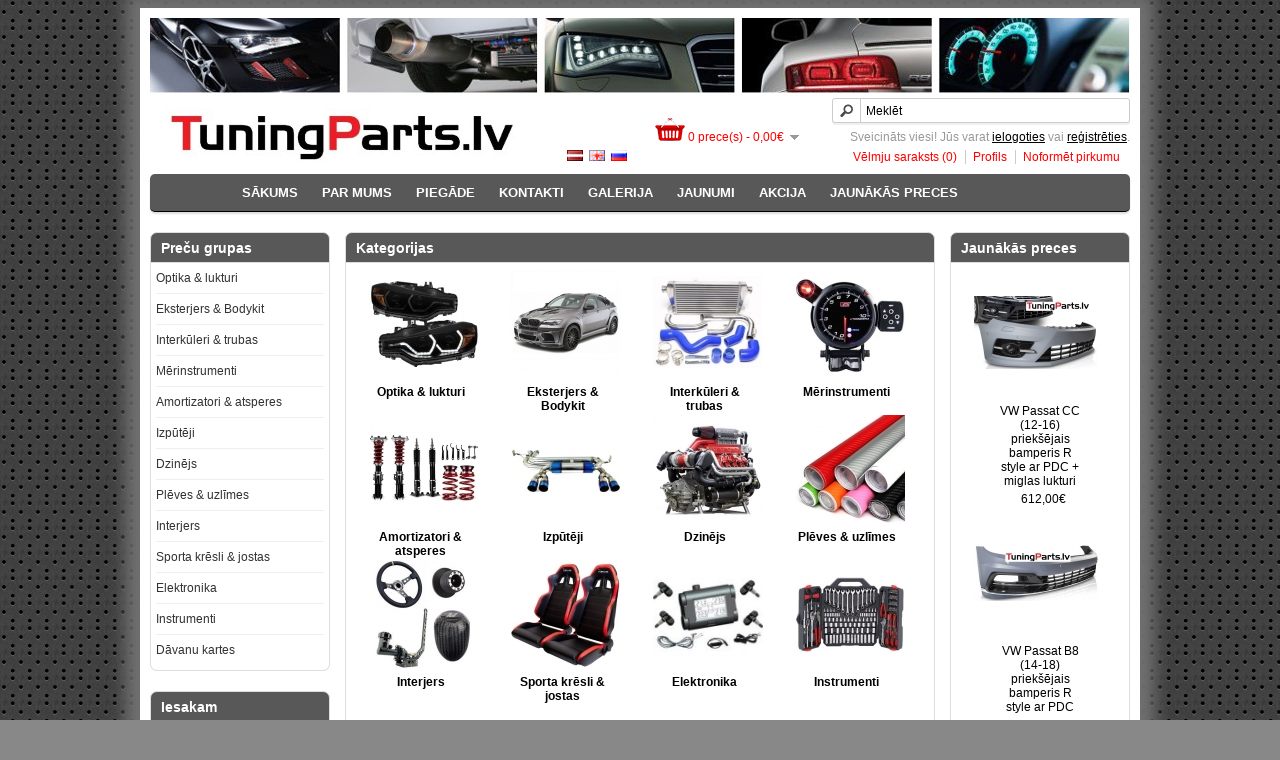

--- FILE ---
content_type: text/html; charset=utf-8
request_url: https://tuningparts.lv/index.php?route=common/home
body_size: 7142
content:
<?xml version="1.0" encoding="UTF-8"?>
<!DOCTYPE html PUBLIC "-//W3C//DTD XHTML 1.0 Strict//EN" "http://www.w3.org/TR/xhtml1/DTD/xhtml1-strict.dtd">
<html xmlns="http://www.w3.org/1999/xhtml" dir="ltr" lang="Lv" xml:lang="Lv">
<head>
<title>TuningParts.lv</title>
<base href="https://tuningparts.lv/" />
<meta name="description" content="TuningParts.lv - auto tuning shop dayline xenon grill led diski lukturi spoileri reste carbon intercooler gauge boost pipe silicone alloy wheels bodykit muffler plasma sport seat blow off valve racing parts audi bmw opel vw honda nissan m3 m5 drift sport nos" />

<link href="https://tuningparts.lv/image/data/logo/skyline-red-tp1-50px.jpg" rel="icon" />
<link rel="stylesheet" type="text/css" href="catalog/view/theme/default/stylesheet/stylesheet.css" />
<link rel="stylesheet" type="text/css" href="catalog/view/theme/default/stylesheet/stock_status_colors.css" />
<script type="text/javascript" src="catalog/view/javascript/jquery/jquery-1.6.1.min.js"></script>
<script type="text/javascript" src="catalog/view/javascript/jquery/ui/jquery-ui-1.8.16.custom.min.js"></script>
<link rel="stylesheet" type="text/css" href="catalog/view/javascript/jquery/ui/themes/ui-lightness/jquery-ui-1.8.16.custom.css" />
<script type="text/javascript" src="catalog/view/javascript/jquery/ui/external/jquery.cookie.js"></script>
<script type="text/javascript" src="catalog/view/javascript/jquery/fancybox/jquery.fancybox-1.3.4.pack.js"></script>
<link rel="stylesheet" type="text/css" href="catalog/view/javascript/jquery/fancybox/jquery.fancybox-1.3.4.css" media="screen" />
<!--[if IE]>
<script type="text/javascript" src="catalog/view/javascript/jquery/fancybox/jquery.fancybox-1.3.4-iefix.js"></script>
<![endif]--> 
<script type="text/javascript" src="catalog/view/javascript/jquery/tabs.js"></script>
<script type="text/javascript" src="catalog/view/javascript/common.js"></script>
<!--[if IE 7]>
<link rel="stylesheet" type="text/css" href="catalog/view/theme/default/stylesheet/ie7.css" />
<![endif]-->
<!--[if lt IE 7]>
<link rel="stylesheet" type="text/css" href="catalog/view/theme/default/stylesheet/ie6.css" />
<script type="text/javascript" src="catalog/view/javascript/DD_belatedPNG_0.0.8a-min.js"></script>
<script type="text/javascript">
DD_belatedPNG.fix('#logo img');
</script>
<![endif]-->
</head>
<body>
<div id="container">
<div id="header">
<div id="logo2"><a href="https://tuningparts.lv/index.php?route=common/home"><img src="http://www.tuningparts.lv/header_logo.jpg" title="TuningParts.lv" alt="TuningParts.lv" /></a></div>
    <div id="logo"><a href="https://tuningparts.lv/index.php?route=common/home"><img src="https://tuningparts.lv/image/data/logo/tuningparts.lv-logo-new-350.jpg" title="TuningParts.lv" alt="TuningParts.lv" /></a></div>
  
    <form action="https://tuningparts.lv/index.php?route=common/home" method="post" enctype="multipart/form-data">
    <div id="language" align="center"><br />
            &nbsp;<img src="image/flags/lv.png" alt="Latviešu" title="Latviešu" onclick="$('input[name=\'language_code\']').attr('value', 'lv').submit(); $(this).parent().parent().submit();" />
            &nbsp;<img src="image/flags/gb.png" alt="English" title="English" onclick="$('input[name=\'language_code\']').attr('value', 'en').submit(); $(this).parent().parent().submit();" />
            &nbsp;<img src="image/flags/ru.png" alt="Русский" title="Русский" onclick="$('input[name=\'language_code\']').attr('value', 'ru').submit(); $(this).parent().parent().submit();" />
            <input type="hidden" name="language_code" value="" />
      <input type="hidden" name="redirect" value="https://tuningparts.lv/index.php?route=common/home" /><br/>
    </div>
  </form>
    

  <div id="cart">
    <div class="heading">
      
     <img src="http://www.tuningparts.lv/cart_icon_proklimats.png"/> <a><span id="cart_total">0 prece(s) - 0,00€</span></a></div>
    <div class="content"></div>
  </div>
  <div id="search">
    <div class="button-search"></div>
        <input type="text" name="filter_name" value="Meklēt" onclick="this.value = '';" onkeydown="this.style.color = '#000000';" />
      </div>
  <div id="welcome">
        Sveicināts viesi! Jūs varat <a href="https://tuningparts.lv/index.php?route=account/login">ielogoties</a> vai <a href="https://tuningparts.lv/index.php?route=account/register">reģistrēties</a>.      </div>
  <div class="links"><a href="https://tuningparts.lv/index.php?route=account/wishlist" id="wishlist_total">Vēlmju saraksts (0)</a><a href="https://tuningparts.lv/index.php?route=account/account">Profils</a><a href="https://tuningparts.lv/index.php?route=checkout/checkout">Noformēt pirkumu</a></div>
</div>
<div id="menu">
  <ul>
    
            <div>
                <ul>
                                       
                                       
                                       
                                       
                                       
                                       
                                       
                                       
                                       
                                       
                            </ul>
              </div>
          </li>
    
            <div>
                <ul>
                                       
                                       
                                       
                                       
                                       
                                       
                                       
                                       
                                       
                                       
                                       
                                       
                                       
                                       
                                       
                                       
                                       
                                       
                                       
                                       
                                       
                                       
                                       
                                       
                                       
                                       
                                       
                                       
                                       
                                       
                                       
                                       
                                       
                                       
                                       
                                       
                                       
                                       
                                       
                                       
                                       
                                       
                                       
                                       
                                       
                                       
                                       
                                       
                                       
                                       
                                       
                                       
                                       
                                       
                            </ul>
              </div>
          </li>
    
            <div>
                <ul>
                                       
                                       
                                       
                                       
                                       
                                       
                                       
                                       
                            </ul>
              </div>
          </li>
    <li><a href="/index.php">Sākums</a></li>
<li><a href="/index.php?route=information/information&information_id=4">Par mums</a></li>
<li><a href="/index.php?route=information/information&information_id=6">Piegāde</a></li>
<li><a href="/index.php?route=information/contact">Kontakti</a></li>
<li><a href="/index.php?route=gallery/gallery">Galerija</a></li>
<li><a href="/index.php?route=information/news/all">Jaunumi</a></li>
<li><a href="/index.php?route=product/special">Akcija</a></li>
<li><a href="/index.php?route=product/latestshowall">Jaunākās preces</a></li>


  </ul>
</div>
<div id="notification"></div><div id="column-left">
    <div class="box">
  <div class="box-heading">Preču grupas</div>
  <div class="box-content">
    <div class="box-category">
      <ul>
                <li>
                    <a href="https://tuningparts.lv/index.php?route=product/category&amp;path=37">Optika &amp; lukturi</a>
                              <ul>
                        <li>
                            <a href="https://tuningparts.lv/index.php?route=product/category&amp;path=37_1882"> - Priekšējie lukturi</a>
                          </li>
                        <li>
                            <a href="https://tuningparts.lv/index.php?route=product/category&amp;path=37_1883"> - Aizmugurējie lukturi</a>
                          </li>
                        <li>
                            <a href="https://tuningparts.lv/index.php?route=product/category&amp;path=37_1884"> - Miglas lukturi</a>
                          </li>
                        <li>
                            <a href="https://tuningparts.lv/index.php?route=product/category&amp;path=37_1885"> - Pagrieziena rādītāji</a>
                          </li>
                        <li>
                            <a href="https://tuningparts.lv/index.php?route=product/category&amp;path=37_552"> - Spuldzes &amp; LED</a>
                          </li>
                        <li>
                            <a href="https://tuningparts.lv/index.php?route=product/category&amp;path=37_1889"> - LED numura apgaismojums</a>
                          </li>
                        <li>
                            <a href="https://tuningparts.lv/index.php?route=product/category&amp;path=37_4199"> - Salona apgaismojums</a>
                          </li>
                        <li>
                            <a href="https://tuningparts.lv/index.php?route=product/category&amp;path=37_1888"> - Eņģeļ acis</a>
                          </li>
                        <li>
                            <a href="https://tuningparts.lv/index.php?route=product/category&amp;path=37_40"> - Xenons</a>
                          </li>
                        <li>
                            <a href="https://tuningparts.lv/index.php?route=product/category&amp;path=37_2941"> - LED lukturu bloki</a>
                          </li>
                      </ul>
                  </li>
                <li>
                    <a href="https://tuningparts.lv/index.php?route=product/category&amp;path=762">Eksterjers &amp; Bodykit</a>
                              <ul>
                        <li>
                            <a href="https://tuningparts.lv/index.php?route=product/category&amp;path=762_3114"> - Auto vilkšanas cilpas</a>
                          </li>
                        <li>
                            <a href="https://tuningparts.lv/index.php?route=product/category&amp;path=762_422"> - Dekoratīvais siets</a>
                          </li>
                        <li>
                            <a href="https://tuningparts.lv/index.php?route=product/category&amp;path=762_3731"> - Universālās uzlikas</a>
                          </li>
                        <li>
                            <a href="https://tuningparts.lv/index.php?route=product/category&amp;path=762_21"> - Antispārni</a>
                          </li>
                        <li>
                            <a href="https://tuningparts.lv/index.php?route=product/category&amp;path=762_2815"> - Numura paliktņi</a>
                          </li>
                        <li>
                            <a href="https://tuningparts.lv/index.php?route=product/category&amp;path=762_1849"> - Spoguļi</a>
                          </li>
                        <li>
                            <a href="https://tuningparts.lv/index.php?route=product/category&amp;path=762_2208"> - Alfa Romeo</a>
                          </li>
                        <li>
                            <a href="https://tuningparts.lv/index.php?route=product/category&amp;path=762_2180"> - Audi</a>
                          </li>
                        <li>
                            <a href="https://tuningparts.lv/index.php?route=product/category&amp;path=762_2187"> - BMW</a>
                          </li>
                        <li>
                            <a href="https://tuningparts.lv/index.php?route=product/category&amp;path=762_2992"> - Cadillac</a>
                          </li>
                        <li>
                            <a href="https://tuningparts.lv/index.php?route=product/category&amp;path=762_2262"> - Chevrolet</a>
                          </li>
                        <li>
                            <a href="https://tuningparts.lv/index.php?route=product/category&amp;path=762_2365"> - Chrysler</a>
                          </li>
                        <li>
                            <a href="https://tuningparts.lv/index.php?route=product/category&amp;path=762_2264"> - Citroen</a>
                          </li>
                        <li>
                            <a href="https://tuningparts.lv/index.php?route=product/category&amp;path=762_3707"> - Dacia</a>
                          </li>
                        <li>
                            <a href="https://tuningparts.lv/index.php?route=product/category&amp;path=762_3917"> - Daewoo</a>
                          </li>
                        <li>
                            <a href="https://tuningparts.lv/index.php?route=product/category&amp;path=762_2671"> - Dodge</a>
                          </li>
                        <li>
                            <a href="https://tuningparts.lv/index.php?route=product/category&amp;path=762_2673"> - Ferrari</a>
                          </li>
                        <li>
                            <a href="https://tuningparts.lv/index.php?route=product/category&amp;path=762_2292"> - Fiat</a>
                          </li>
                        <li>
                            <a href="https://tuningparts.lv/index.php?route=product/category&amp;path=762_2253"> - Ford</a>
                          </li>
                        <li>
                            <a href="https://tuningparts.lv/index.php?route=product/category&amp;path=762_2215"> - Honda</a>
                          </li>
                        <li>
                            <a href="https://tuningparts.lv/index.php?route=product/category&amp;path=762_2683"> - Hummer</a>
                          </li>
                        <li>
                            <a href="https://tuningparts.lv/index.php?route=product/category&amp;path=762_2217"> - Hyundai</a>
                          </li>
                        <li>
                            <a href="https://tuningparts.lv/index.php?route=product/category&amp;path=762_3805"> - Infiniti</a>
                          </li>
                        <li>
                            <a href="https://tuningparts.lv/index.php?route=product/category&amp;path=762_3809"> - Iveco</a>
                          </li>
                        <li>
                            <a href="https://tuningparts.lv/index.php?route=product/category&amp;path=762_3816"> - Jaguar</a>
                          </li>
                        <li>
                            <a href="https://tuningparts.lv/index.php?route=product/category&amp;path=762_2268"> - Jeep</a>
                          </li>
                        <li>
                            <a href="https://tuningparts.lv/index.php?route=product/category&amp;path=762_2837"> - Kia</a>
                          </li>
                        <li>
                            <a href="https://tuningparts.lv/index.php?route=product/category&amp;path=762_3823"> - Lada</a>
                          </li>
                        <li>
                            <a href="https://tuningparts.lv/index.php?route=product/category&amp;path=762_2684"> - Lamborgini</a>
                          </li>
                        <li>
                            <a href="https://tuningparts.lv/index.php?route=product/category&amp;path=762_3844"> - Lancia</a>
                          </li>
                        <li>
                            <a href="https://tuningparts.lv/index.php?route=product/category&amp;path=762_2976"> - Land Rover</a>
                          </li>
                        <li>
                            <a href="https://tuningparts.lv/index.php?route=product/category&amp;path=762_2741"> - Lexus</a>
                          </li>
                        <li>
                            <a href="https://tuningparts.lv/index.php?route=product/category&amp;path=762_2271"> - Mazda</a>
                          </li>
                        <li>
                            <a href="https://tuningparts.lv/index.php?route=product/category&amp;path=762_2191"> - Mercedes-benz</a>
                          </li>
                        <li>
                            <a href="https://tuningparts.lv/index.php?route=product/category&amp;path=762_2383"> - Mini</a>
                          </li>
                        <li>
                            <a href="https://tuningparts.lv/index.php?route=product/category&amp;path=762_2692"> - Mitsubishi</a>
                          </li>
                        <li>
                            <a href="https://tuningparts.lv/index.php?route=product/category&amp;path=762_2315"> - Nissan</a>
                          </li>
                        <li>
                            <a href="https://tuningparts.lv/index.php?route=product/category&amp;path=762_2194"> - Opel</a>
                          </li>
                        <li>
                            <a href="https://tuningparts.lv/index.php?route=product/category&amp;path=762_2198"> - Peugeot</a>
                          </li>
                        <li>
                            <a href="https://tuningparts.lv/index.php?route=product/category&amp;path=762_3916"> - Plymouth</a>
                          </li>
                        <li>
                            <a href="https://tuningparts.lv/index.php?route=product/category&amp;path=762_2699"> - Pontiac</a>
                          </li>
                        <li>
                            <a href="https://tuningparts.lv/index.php?route=product/category&amp;path=762_2279"> - Porsche</a>
                          </li>
                        <li>
                            <a href="https://tuningparts.lv/index.php?route=product/category&amp;path=762_2222"> - Renault</a>
                          </li>
                        <li>
                            <a href="https://tuningparts.lv/index.php?route=product/category&amp;path=762_2995"> - Rover</a>
                          </li>
                        <li>
                            <a href="https://tuningparts.lv/index.php?route=product/category&amp;path=762_2714"> - Saab</a>
                          </li>
                        <li>
                            <a href="https://tuningparts.lv/index.php?route=product/category&amp;path=762_2245"> - Seat</a>
                          </li>
                        <li>
                            <a href="https://tuningparts.lv/index.php?route=product/category&amp;path=762_2335"> - Skoda</a>
                          </li>
                        <li>
                            <a href="https://tuningparts.lv/index.php?route=product/category&amp;path=762_2394"> - Smart</a>
                          </li>
                        <li>
                            <a href="https://tuningparts.lv/index.php?route=product/category&amp;path=762_2343"> - Subaru</a>
                          </li>
                        <li>
                            <a href="https://tuningparts.lv/index.php?route=product/category&amp;path=762_2704"> - Suzuki</a>
                          </li>
                        <li>
                            <a href="https://tuningparts.lv/index.php?route=product/category&amp;path=762_4106"> - Tesla</a>
                          </li>
                        <li>
                            <a href="https://tuningparts.lv/index.php?route=product/category&amp;path=762_2345"> - Toyota</a>
                          </li>
                        <li>
                            <a href="https://tuningparts.lv/index.php?route=product/category&amp;path=762_2200"> - Volkswagen</a>
                          </li>
                        <li>
                            <a href="https://tuningparts.lv/index.php?route=product/category&amp;path=762_2282"> - Volvo</a>
                          </li>
                      </ul>
                  </li>
                <li>
                    <a href="https://tuningparts.lv/index.php?route=product/category&amp;path=46">Interkūleri &amp; trubas</a>
                              <ul>
                        <li>
                            <a href="https://tuningparts.lv/index.php?route=product/category&amp;path=46_73"> - Interkūleri</a>
                          </li>
                        <li>
                            <a href="https://tuningparts.lv/index.php?route=product/category&amp;path=46_120"> - Alumīnija trubas</a>
                          </li>
                        <li>
                            <a href="https://tuningparts.lv/index.php?route=product/category&amp;path=46_74"> - Silikona trubas</a>
                          </li>
                        <li>
                            <a href="https://tuningparts.lv/index.php?route=product/category&amp;path=46_75"> - Savilcēji</a>
                          </li>
                        <li>
                            <a href="https://tuningparts.lv/index.php?route=product/category&amp;path=46_3605"> - Nerūsējošā tērauda trubas</a>
                          </li>
                      </ul>
                  </li>
                <li>
                    <a href="https://tuningparts.lv/index.php?route=product/category&amp;path=26">Mērinstrumenti</a>
                              <ul>
                        <li>
                            <a href="https://tuningparts.lv/index.php?route=product/category&amp;path=26_3974"> - ...</a>
                          </li>
                        <li>
                            <a href="https://tuningparts.lv/index.php?route=product/category&amp;path=26_27"> - Silver sērija</a>
                          </li>
                        <li>
                            <a href="https://tuningparts.lv/index.php?route=product/category&amp;path=26_3130"> - Black sērija</a>
                          </li>
                        <li>
                            <a href="https://tuningparts.lv/index.php?route=product/category&amp;path=26_3155"> - Depo sērija</a>
                          </li>
                        <li>
                            <a href="https://tuningparts.lv/index.php?route=product/category&amp;path=26_29"> - Smoke sērija</a>
                          </li>
                        <li>
                            <a href="https://tuningparts.lv/index.php?route=product/category&amp;path=26_121"> - White led sērija</a>
                          </li>
                        <li>
                            <a href="https://tuningparts.lv/index.php?route=product/category&amp;path=26_126"> - Blue led sērija</a>
                          </li>
                        <li>
                            <a href="https://tuningparts.lv/index.php?route=product/category&amp;path=26_31"> - 95mm Tahometri</a>
                          </li>
                        <li>
                            <a href="https://tuningparts.lv/index.php?route=product/category&amp;path=26_110"> - 95mm Spidometri</a>
                          </li>
                        <li>
                            <a href="https://tuningparts.lv/index.php?route=product/category&amp;path=26_32"> - 125mm Tahometri</a>
                          </li>
                        <li>
                            <a href="https://tuningparts.lv/index.php?route=product/category&amp;path=26_34"> - Mērinstrumentu turētāji</a>
                          </li>
                        <li>
                            <a href="https://tuningparts.lv/index.php?route=product/category&amp;path=26_33"> - Brīdinājuma gaismas</a>
                          </li>
                        <li>
                            <a href="https://tuningparts.lv/index.php?route=product/category&amp;path=26_53"> - Turbo taimeri</a>
                          </li>
                        <li>
                            <a href="https://tuningparts.lv/index.php?route=product/category&amp;path=26_107"> - Adapteri</a>
                          </li>
                      </ul>
                  </li>
                <li>
                    <a href="https://tuningparts.lv/index.php?route=product/category&amp;path=360">Amortizatori &amp; atsperes</a>
                              <ul>
                        <li>
                            <a href="https://tuningparts.lv/index.php?route=product/category&amp;path=360_3975"> - ...</a>
                          </li>
                        <li>
                            <a href="https://tuningparts.lv/index.php?route=product/category&amp;path=360_387"> - Alfa Romeo</a>
                          </li>
                        <li>
                            <a href="https://tuningparts.lv/index.php?route=product/category&amp;path=360_389"> - Audi</a>
                          </li>
                        <li>
                            <a href="https://tuningparts.lv/index.php?route=product/category&amp;path=360_362"> - BMW</a>
                          </li>
                        <li>
                            <a href="https://tuningparts.lv/index.php?route=product/category&amp;path=360_3037"> - Chevrolet</a>
                          </li>
                        <li>
                            <a href="https://tuningparts.lv/index.php?route=product/category&amp;path=360_390"> - Chrysler</a>
                          </li>
                        <li>
                            <a href="https://tuningparts.lv/index.php?route=product/category&amp;path=360_391"> - Citroen</a>
                          </li>
                        <li>
                            <a href="https://tuningparts.lv/index.php?route=product/category&amp;path=360_2515"> - Dacia</a>
                          </li>
                        <li>
                            <a href="https://tuningparts.lv/index.php?route=product/category&amp;path=360_392"> - Daewoo</a>
                          </li>
                        <li>
                            <a href="https://tuningparts.lv/index.php?route=product/category&amp;path=360_3072"> - Daihatsu</a>
                          </li>
                        <li>
                            <a href="https://tuningparts.lv/index.php?route=product/category&amp;path=360_3039"> - Dodge</a>
                          </li>
                        <li>
                            <a href="https://tuningparts.lv/index.php?route=product/category&amp;path=360_3276"> - Ferrari</a>
                          </li>
                        <li>
                            <a href="https://tuningparts.lv/index.php?route=product/category&amp;path=360_393"> - Fiat</a>
                          </li>
                        <li>
                            <a href="https://tuningparts.lv/index.php?route=product/category&amp;path=360_394"> - Ford</a>
                          </li>
                        <li>
                            <a href="https://tuningparts.lv/index.php?route=product/category&amp;path=360_395"> - Honda</a>
                          </li>
                        <li>
                            <a href="https://tuningparts.lv/index.php?route=product/category&amp;path=360_396"> - Hyundai</a>
                          </li>
                        <li>
                            <a href="https://tuningparts.lv/index.php?route=product/category&amp;path=360_3309"> - Jaguar</a>
                          </li>
                        <li>
                            <a href="https://tuningparts.lv/index.php?route=product/category&amp;path=360_3192"> - Jeep</a>
                          </li>
                        <li>
                            <a href="https://tuningparts.lv/index.php?route=product/category&amp;path=360_397"> - Kia</a>
                          </li>
                        <li>
                            <a href="https://tuningparts.lv/index.php?route=product/category&amp;path=360_3193"> - Lada</a>
                          </li>
                        <li>
                            <a href="https://tuningparts.lv/index.php?route=product/category&amp;path=360_398"> - Lancia</a>
                          </li>
                        <li>
                            <a href="https://tuningparts.lv/index.php?route=product/category&amp;path=360_3194"> - Lexus</a>
                          </li>
                        <li>
                            <a href="https://tuningparts.lv/index.php?route=product/category&amp;path=360_3327"> - Maserati</a>
                          </li>
                        <li>
                            <a href="https://tuningparts.lv/index.php?route=product/category&amp;path=360_400"> - Mazda</a>
                          </li>
                        <li>
                            <a href="https://tuningparts.lv/index.php?route=product/category&amp;path=360_401"> - Mercedes-benz</a>
                          </li>
                        <li>
                            <a href="https://tuningparts.lv/index.php?route=product/category&amp;path=360_402"> - Mini</a>
                          </li>
                        <li>
                            <a href="https://tuningparts.lv/index.php?route=product/category&amp;path=360_403"> - Mitsubishi</a>
                          </li>
                        <li>
                            <a href="https://tuningparts.lv/index.php?route=product/category&amp;path=360_404"> - Nissan</a>
                          </li>
                        <li>
                            <a href="https://tuningparts.lv/index.php?route=product/category&amp;path=360_405"> - Opel</a>
                          </li>
                        <li>
                            <a href="https://tuningparts.lv/index.php?route=product/category&amp;path=360_406"> - Peugeot</a>
                          </li>
                        <li>
                            <a href="https://tuningparts.lv/index.php?route=product/category&amp;path=360_407"> - Porsche</a>
                          </li>
                        <li>
                            <a href="https://tuningparts.lv/index.php?route=product/category&amp;path=360_408"> - Renault</a>
                          </li>
                        <li>
                            <a href="https://tuningparts.lv/index.php?route=product/category&amp;path=360_409"> - Rover</a>
                          </li>
                        <li>
                            <a href="https://tuningparts.lv/index.php?route=product/category&amp;path=360_410"> - Saab</a>
                          </li>
                        <li>
                            <a href="https://tuningparts.lv/index.php?route=product/category&amp;path=360_411"> - Seat</a>
                          </li>
                        <li>
                            <a href="https://tuningparts.lv/index.php?route=product/category&amp;path=360_412"> - Skoda</a>
                          </li>
                        <li>
                            <a href="https://tuningparts.lv/index.php?route=product/category&amp;path=360_399"> - Smart</a>
                          </li>
                        <li>
                            <a href="https://tuningparts.lv/index.php?route=product/category&amp;path=360_413"> - Subaru</a>
                          </li>
                        <li>
                            <a href="https://tuningparts.lv/index.php?route=product/category&amp;path=360_414"> - Suzuki</a>
                          </li>
                        <li>
                            <a href="https://tuningparts.lv/index.php?route=product/category&amp;path=360_415"> - Toyota</a>
                          </li>
                        <li>
                            <a href="https://tuningparts.lv/index.php?route=product/category&amp;path=360_417"> - Volkswagen</a>
                          </li>
                        <li>
                            <a href="https://tuningparts.lv/index.php?route=product/category&amp;path=360_416"> - Volvo</a>
                          </li>
                      </ul>
                  </li>
                <li>
                    <a href="https://tuningparts.lv/index.php?route=product/category&amp;path=25">Izpūtēji</a>
                              <ul>
                        <li>
                            <a href="https://tuningparts.lv/index.php?route=product/category&amp;path=25_1845"> - Bunduļi</a>
                          </li>
                        <li>
                            <a href="https://tuningparts.lv/index.php?route=product/category&amp;path=25_3085"> - Bunduļi bez galiem</a>
                          </li>
                        <li>
                            <a href="https://tuningparts.lv/index.php?route=product/category&amp;path=25_1847"> - Izpūtēja uzgaļi</a>
                          </li>
                        <li>
                            <a href="https://tuningparts.lv/index.php?route=product/category&amp;path=25_3732"> - X Y - Pipe</a>
                          </li>
                        <li>
                            <a href="https://tuningparts.lv/index.php?route=product/category&amp;path=25_3606"> - Nerūsējošā tērauda trubas</a>
                          </li>
                        <li>
                            <a href="https://tuningparts.lv/index.php?route=product/category&amp;path=25_3093"> - Lokanie savienojumi - gofras</a>
                          </li>
                        <li>
                            <a href="https://tuningparts.lv/index.php?route=product/category&amp;path=25_1848"> - Karstuma aizsardzība</a>
                          </li>
                        <li>
                            <a href="https://tuningparts.lv/index.php?route=product/category&amp;path=25_4013"> - Trubu savienojumi</a>
                          </li>
                        <li>
                            <a href="https://tuningparts.lv/index.php?route=product/category&amp;path=25_1846"> - Izplūdes sistēmas</a>
                          </li>
                        <li>
                            <a href="https://tuningparts.lv/index.php?route=product/category&amp;path=25_3581"> - Karstuma aizsargs turbīnai</a>
                          </li>
                        <li>
                            <a href="https://tuningparts.lv/index.php?route=product/category&amp;path=25_3084"> - Katalizatori</a>
                          </li>
                        <li>
                            <a href="https://tuningparts.lv/index.php?route=product/category&amp;path=25_3115"> - Turbo skaņas svilpes</a>
                          </li>
                        <li>
                            <a href="https://tuningparts.lv/index.php?route=product/category&amp;path=25_3140"> - EGR vārstu blīves</a>
                          </li>
                        <li>
                            <a href="https://tuningparts.lv/index.php?route=product/category&amp;path=25_3145"> - Izplūdes kolektoru blīves</a>
                          </li>
                        <li>
                            <a href="https://tuningparts.lv/index.php?route=product/category&amp;path=25_3200"> - Izplūdes sistēmas skaņas regulators</a>
                          </li>
                      </ul>
                  </li>
                <li>
                    <a href="https://tuningparts.lv/index.php?route=product/category&amp;path=1625">Dzinējs</a>
                              <ul>
                        <li>
                            <a href="https://tuningparts.lv/index.php?route=product/category&amp;path=1625_1842"> - Gaisa filtri</a>
                          </li>
                        <li>
                            <a href="https://tuningparts.lv/index.php?route=product/category&amp;path=1625_1632"> - Eļļas radiatori</a>
                          </li>
                        <li>
                            <a href="https://tuningparts.lv/index.php?route=product/category&amp;path=1625_3082"> - Dzesēšanas ventilatori</a>
                          </li>
                        <li>
                            <a href="https://tuningparts.lv/index.php?route=product/category&amp;path=1625_1629"> - Eļļas savācēj tvertnes</a>
                          </li>
                        <li>
                            <a href="https://tuningparts.lv/index.php?route=product/category&amp;path=1625_1630"> - Degvielas spiediena regulētāji</a>
                          </li>
                        <li>
                            <a href="https://tuningparts.lv/index.php?route=product/category&amp;path=1625_1631"> - Degvielas sūkņi</a>
                          </li>
                        <li>
                            <a href="https://tuningparts.lv/index.php?route=product/category&amp;path=1625_1637"> - Turbīnas spiediena regulētāji</a>
                          </li>
                        <li>
                            <a href="https://tuningparts.lv/index.php?route=product/category&amp;path=1625_22"> - Bovi</a>
                          </li>
                        <li>
                            <a href="https://tuningparts.lv/index.php?route=product/category&amp;path=1625_1633"> - Glāžu savilcēji</a>
                          </li>
                        <li>
                            <a href="https://tuningparts.lv/index.php?route=product/category&amp;path=1625_1635"> - Kapota slēdži</a>
                          </li>
                        <li>
                            <a href="https://tuningparts.lv/index.php?route=product/category&amp;path=1625_3143"> - Degvielas tvertnes</a>
                          </li>
                        <li>
                            <a href="https://tuningparts.lv/index.php?route=product/category&amp;path=1625_3144"> - Ieplūdes kolektoru blīves un korķi</a>
                          </li>
                        <li>
                            <a href="https://tuningparts.lv/index.php?route=product/category&amp;path=1625_3146"> - Wastegate</a>
                          </li>
                        <li>
                            <a href="https://tuningparts.lv/index.php?route=product/category&amp;path=1625_3180"> - Turbīnas un blīves</a>
                          </li>
                        <li>
                            <a href="https://tuningparts.lv/index.php?route=product/category&amp;path=1625_3197"> - Ūdens radiatori</a>
                          </li>
                        <li>
                            <a href="https://tuningparts.lv/index.php?route=product/category&amp;path=1625_3198"> - Ūdens tvertnes</a>
                          </li>
                        <li>
                            <a href="https://tuningparts.lv/index.php?route=product/category&amp;path=1625_3199"> - Dzinēja bukses/stiprinājumi</a>
                          </li>
                      </ul>
                  </li>
                <li>
                    <a href="https://tuningparts.lv/index.php?route=product/category&amp;path=1881">Plēves &amp; uzlīmes</a>
                              <ul>
                        <li>
                            <a href="https://tuningparts.lv/index.php?route=product/category&amp;path=1881_3756"> - Karbona plēves 5D</a>
                          </li>
                        <li>
                            <a href="https://tuningparts.lv/index.php?route=product/category&amp;path=1881_2410"> - Karbona plēves 3D</a>
                          </li>
                        <li>
                            <a href="https://tuningparts.lv/index.php?route=product/category&amp;path=1881_3113"> - Alumīnija efekta plēves</a>
                          </li>
                        <li>
                            <a href="https://tuningparts.lv/index.php?route=product/category&amp;path=1881_3117"> - Matētas plēves</a>
                          </li>
                        <li>
                            <a href="https://tuningparts.lv/index.php?route=product/category&amp;path=1881_3204"> - Glancētas plēves</a>
                          </li>
                        <li>
                            <a href="https://tuningparts.lv/index.php?route=product/category&amp;path=1881_1628"> - Tonēšanas plēves</a>
                          </li>
                        <li>
                            <a href="https://tuningparts.lv/index.php?route=product/category&amp;path=1881_2653"> - Spidometra uzlīme</a>
                          </li>
                      </ul>
                  </li>
                <li>
                    <a href="https://tuningparts.lv/index.php?route=product/category&amp;path=81">Interjers</a>
                              <ul>
                        <li>
                            <a href="https://tuningparts.lv/index.php?route=product/category&amp;path=81_507"> - Stūres</a>
                          </li>
                        <li>
                            <a href="https://tuningparts.lv/index.php?route=product/category&amp;path=81_1843"> - Stūres pārejas</a>
                          </li>
                        <li>
                            <a href="https://tuningparts.lv/index.php?route=product/category&amp;path=81_3195"> - Short Shifter</a>
                          </li>
                        <li>
                            <a href="https://tuningparts.lv/index.php?route=product/category&amp;path=81_2789"> - Hidrauliskā rokas bremze</a>
                          </li>
                        <li>
                            <a href="https://tuningparts.lv/index.php?route=product/category&amp;path=81_3737"> - Atslēgu piekariņš</a>
                          </li>
                        <li>
                            <a href="https://tuningparts.lv/index.php?route=product/category&amp;path=81_3735"> - Klipši</a>
                          </li>
                        <li>
                            <a href="https://tuningparts.lv/index.php?route=product/category&amp;path=81_35"> - Slēdži</a>
                          </li>
                        <li>
                            <a href="https://tuningparts.lv/index.php?route=product/category&amp;path=81_655"> - Ātruma pārslēgi</a>
                          </li>
                        <li>
                            <a href="https://tuningparts.lv/index.php?route=product/category&amp;path=81_307"> - Spidometra riņķi</a>
                          </li>
                        <li>
                            <a href="https://tuningparts.lv/index.php?route=product/category&amp;path=81_2747"> - Salona paklājiņi</a>
                          </li>
                        <li>
                            <a href="https://tuningparts.lv/index.php?route=product/category&amp;path=81_348"> - Spidometra uzlīme</a>
                          </li>
                        <li>
                            <a href="https://tuningparts.lv/index.php?route=product/category&amp;path=81_386"> - Ventilācijas restes</a>
                          </li>
                        <li>
                            <a href="https://tuningparts.lv/index.php?route=product/category&amp;path=81_267"> - Plazmas spidometri</a>
                          </li>
                      </ul>
                  </li>
                <li>
                    <a href="https://tuningparts.lv/index.php?route=product/category&amp;path=55">Sporta krēsli &amp; jostas</a>
                              <ul>
                        <li>
                            <a href="https://tuningparts.lv/index.php?route=product/category&amp;path=55_544"> - Regulējamie krēsli</a>
                          </li>
                        <li>
                            <a href="https://tuningparts.lv/index.php?route=product/category&amp;path=55_550"> - Neregulējamie krēsli</a>
                          </li>
                        <li>
                            <a href="https://tuningparts.lv/index.php?route=product/category&amp;path=55_543"> - Jostas</a>
                          </li>
                        <li>
                            <a href="https://tuningparts.lv/index.php?route=product/category&amp;path=55_3580"> - Bērnu auto krēsli</a>
                          </li>
                        <li>
                            <a href="https://tuningparts.lv/index.php?route=product/category&amp;path=55_586"> - Krēslu sliedes</a>
                          </li>
                        <li>
                            <a href="https://tuningparts.lv/index.php?route=product/category&amp;path=55_545"> - Biroja krēsli</a>
                          </li>
                        <li>
                            <a href="https://tuningparts.lv/index.php?route=product/category&amp;path=55_2750"> - Uzlikas uz jostām</a>
                          </li>
                      </ul>
                  </li>
                <li>
                    <a href="https://tuningparts.lv/index.php?route=product/category&amp;path=1626">Elektronika</a>
                              <ul>
                        <li>
                            <a href="https://tuningparts.lv/index.php?route=product/category&amp;path=1626_2883"> - Akumulatoru lādētāji</a>
                          </li>
                        <li>
                            <a href="https://tuningparts.lv/index.php?route=product/category&amp;path=1626_3747"> - Auto lādētāji</a>
                          </li>
                        <li>
                            <a href="https://tuningparts.lv/index.php?route=product/category&amp;path=1626_1840"> - Auto signalizācijas</a>
                          </li>
                        <li>
                            <a href="https://tuningparts.lv/index.php?route=product/category&amp;path=1626_3132"> - Auto sirēnas</a>
                          </li>
                        <li>
                            <a href="https://tuningparts.lv/index.php?route=product/category&amp;path=1626_2828"> - Parkošanās sensori</a>
                          </li>
                        <li>
                            <a href="https://tuningparts.lv/index.php?route=product/category&amp;path=1626_3133"> - Sprieguma stabilizatori</a>
                          </li>
                        <li>
                            <a href="https://tuningparts.lv/index.php?route=product/category&amp;path=1626_2829"> - Video/foto kameras</a>
                          </li>
                        <li>
                            <a href="https://tuningparts.lv/index.php?route=product/category&amp;path=1626_759"> - Vadi</a>
                          </li>
                      </ul>
                  </li>
                <li>
                    <a href="https://tuningparts.lv/index.php?route=product/category&amp;path=684">Instrumenti</a>
                              <ul>
                        <li>
                            <a href="https://tuningparts.lv/index.php?route=product/category&amp;path=684_3116"> - Disku skrūves</a>
                          </li>
                        <li>
                            <a href="https://tuningparts.lv/index.php?route=product/category&amp;path=684_3118"> - Ventīļi</a>
                          </li>
                      </ul>
                  </li>
                <li>
                    <a href="https://tuningparts.lv/index.php?route=product/category&amp;path=52">Dāvanu kartes</a>
                            </li>
              </ul>
    </div>
  </div>
</div>
    <div class="box">
  <div class="box-heading">Iesakam</div>
  <div class="box-content">
    <div class="box-product">
            <div>
                <div class="image"><a href="https://tuningparts.lv/index.php?route=product/product&amp;product_id=14663"><img src="https://tuningparts.lv/image/cache/data/products/9908BMW-E90-91-HEAD-LIGHT-125x125.jpg" alt="BMW E90/E91 (05-11) priekšējie lukturi, LED eņģeļ acis, melni" /></a></div>
                <div class="name" align="center"><a href="https://tuningparts.lv/index.php?route=product/product&amp;product_id=14663">BMW E90/E91 (05-11) priekšējie lukturi, LED eņģeļ acis, melni</a></div>
                <div class="price">
                    344,00€                  </div>
                        
      </div>
          </div>
  </div>




</div>

    <div class="box ">
  <div class="box-heading" >
	Mēs internetā  </div>
    <div class="box-content" style="text-align: left;">
    <p style="text-align: center">
	<a href="http://www.kurpirkt.lv" target="_blank"><img alt="" src="http://tuningparts.lv/image/data/face.jpg" style="width: 50px; height: 40px" /><img alt="" src="http://tuningparts.lv/image/data/kurpirkt120.gif" style="width: 120px; height: 40px;" /></a></p>
  </div>
</div>
  

</div>



 
<div id="column-right">
    <div class="box">
  <div class="box-heading">Jaunākās preces</div>
  <div class="box-content">
    <div class="box-product">
            <div>
                <div class="image"><a href="https://tuningparts.lv/index.php?route=product/product&amp;product_id=29821"><img src="https://tuningparts.lv/image/cache/data/vw/ZPVW35-1-125x125.jpg" alt="VW Passat CC (12-16) priekšējais bamperis R style ar PDC + miglas lukturi" /></a></div>
                <div class="name" align="center"><a href="https://tuningparts.lv/index.php?route=product/product&amp;product_id=29821">VW Passat CC (12-16) priekšējais bamperis R style ar PDC + miglas lukturi</a></div>
                <div class="price">
                    612,00€                  </div>
                        
      </div>
            <div>
                <div class="image"><a href="https://tuningparts.lv/index.php?route=product/product&amp;product_id=29820"><img src="https://tuningparts.lv/image/cache/data/vw/ZPVW34-1-125x125.jpg" alt="VW Passat B8 (14-18) priekšējais bamperis R style ar PDC" /></a></div>
                <div class="name" align="center"><a href="https://tuningparts.lv/index.php?route=product/product&amp;product_id=29820">VW Passat B8 (14-18) priekšējais bamperis R style ar PDC</a></div>
                <div class="price">
                    382,00€                  </div>
                        
      </div>
            <div>
                <div class="image"><a href="https://tuningparts.lv/index.php?route=product/product&amp;product_id=29832"><img src="https://tuningparts.lv/image/cache/data/audi/AUDI-A6-C6-FOG-LIGHT-COVER-GRILL-RIGHT-SIDE-125x125.jpg" alt="Audi A6 C6 (04-08) priekšējā bampera reste, dīzeļa modeļiem, labā puse" /></a></div>
                <div class="name" align="center"><a href="https://tuningparts.lv/index.php?route=product/product&amp;product_id=29832">Audi A6 C6 (04-08) priekšējā bampera reste, dīzeļa modeļiem, labā puse</a></div>
                <div class="price">
                    13,00€                  </div>
                        
      </div>
          </div>
  </div>
</div>
    <div class="box">
  <div class="box-heading">Īpašais piedāvājums</div>
  <div class="box-content">
    <div class="box-product">
            <div>
                <div class="image"><a href="https://tuningparts.lv/index.php?route=product/product&amp;product_id=5213"><img src="https://tuningparts.lv/image/cache/data/products/8713e38-prieksejie-hrometi-125x125.jpg" alt="BMW E38 (94-98) priekšējie lukturi + pagriezieni, eņģeļ acis, hromēti" /></a></div>
                <div class="name" align="center"><a href="https://tuningparts.lv/index.php?route=product/product&amp;product_id=5213">BMW E38 (94-98) priekšējie lukturi + pagriezieni, eņģeļ acis, hromēti</a></div>
                <div class="price">
                    <span class="price-old">288,00€</span> <span class="price-new">220,00€</span>
                  </div>
                        
      </div>
            <div>
                <div class="image"><a href="https://tuningparts.lv/index.php?route=product/product&amp;product_id=8601"><img src="https://tuningparts.lv/image/cache/data/products/5259mito-125x125.jpg" alt="Alfa Romeo Mito priekšējo lukturu uzlikas" /></a></div>
                <div class="name" align="center"><a href="https://tuningparts.lv/index.php?route=product/product&amp;product_id=8601">Alfa Romeo Mito priekšējo lukturu uzlikas</a></div>
                <div class="price">
                    <span class="price-old">47,00€</span> <span class="price-new">35,00€</span>
                  </div>
                        
      </div>
          </div>
  </div>
</div>
    <div class="box" width="150px" height="150px">
  <div class="box-heading">Reklāma</div>
  <div class="box-content">
<div id="banner0" class="banner">
    <div><img src="" alt="" title="" /></div>
  
<br/>
<br/>
<br/>
<br/>
</div>


</div>
</div>  </div>
<div id="content"><div class="box">
<div class="box-heading">Kategorijas</div>
<div class="box-content">
<div class="box-product">
  
<div>
      <div class="image"><a href="https://tuningparts.lv/index.php?route=product/category&amp;path=37"><img src="https://tuningparts.lv/image/cache/data/logo/optika-lukturi-logo-new---110x110.jpg" title="Optika &amp; lukturi" alt="Optika &amp; lukturi" /></a></div>
      <div class="name2"><a href="https://tuningparts.lv/index.php?route=product/category&amp;path=37">Optika &amp; lukturi</a></div>
</div>
<div>
      <div class="image"><a href="https://tuningparts.lv/index.php?route=product/category&amp;path=762"><img src="https://tuningparts.lv/image/cache/data/logo/exterjers-bodykit-tuning-logo-new-110x110.jpg" title="Eksterjers &amp; Bodykit" alt="Eksterjers &amp; Bodykit" /></a></div>
      <div class="name2"><a href="https://tuningparts.lv/index.php?route=product/category&amp;path=762">Eksterjers &amp; Bodykit</a></div>
</div>
<div>
      <div class="image"><a href="https://tuningparts.lv/index.php?route=product/category&amp;path=46"><img src="https://tuningparts.lv/image/cache/data/logo/intercooler-kit-logo-new-110x110.jpg" title="Interkūleri &amp; trubas" alt="Interkūleri &amp; trubas" /></a></div>
      <div class="name2"><a href="https://tuningparts.lv/index.php?route=product/category&amp;path=46">Interkūleri &amp; trubas</a></div>
</div>
<div>
      <div class="image"><a href="https://tuningparts.lv/index.php?route=product/category&amp;path=26"><img src="https://tuningparts.lv/image/cache/data/logo/auto-gauge-logo-new-110x110.jpg" title="Mērinstrumenti" alt="Mērinstrumenti" /></a></div>
      <div class="name2"><a href="https://tuningparts.lv/index.php?route=product/category&amp;path=26">Mērinstrumenti</a></div>
</div>
<div>
      <div class="image"><a href="https://tuningparts.lv/index.php?route=product/category&amp;path=360"><img src="https://tuningparts.lv/image/cache/data/logo/coilovers-sport-suspensions-logo-new-110x110.jpg" title="Amortizatori &amp; atsperes" alt="Amortizatori &amp; atsperes" /></a></div>
      <div class="name2"><a href="https://tuningparts.lv/index.php?route=product/category&amp;path=360">Amortizatori &amp; atsperes</a></div>
</div>
<div>
      <div class="image"><a href="https://tuningparts.lv/index.php?route=product/category&amp;path=25"><img src="https://tuningparts.lv/image/cache/data/logo/exhaust-system-logo-new-110x110.jpg" title="Izpūtēji" alt="Izpūtēji" /></a></div>
      <div class="name2"><a href="https://tuningparts.lv/index.php?route=product/category&amp;path=25">Izpūtēji</a></div>
</div>
<div>
      <div class="image"><a href="https://tuningparts.lv/index.php?route=product/category&amp;path=1625"><img src="https://tuningparts.lv/image/cache/data/logo/engine-tuning-logo-new--110x110.jpg" title="Dzinējs" alt="Dzinējs" /></a></div>
      <div class="name2"><a href="https://tuningparts.lv/index.php?route=product/category&amp;path=1625">Dzinējs</a></div>
</div>
<div>
      <div class="image"><a href="https://tuningparts.lv/index.php?route=product/category&amp;path=1881"><img src="https://tuningparts.lv/image/cache/data/logo/carbond-3d-film-black-4d-new-logo-110x110.jpg" title="Plēves &amp; uzlīmes" alt="Plēves &amp; uzlīmes" /></a></div>
      <div class="name2"><a href="https://tuningparts.lv/index.php?route=product/category&amp;path=1881">Plēves &amp; uzlīmes</a></div>
</div>
<div>
      <div class="image"><a href="https://tuningparts.lv/index.php?route=product/category&amp;path=81"><img src="https://tuningparts.lv/image/cache/data/logo/interior-logo-new---110x110.jpg" title="Interjers" alt="Interjers" /></a></div>
      <div class="name2"><a href="https://tuningparts.lv/index.php?route=product/category&amp;path=81">Interjers</a></div>
</div>
<div>
      <div class="image"><a href="https://tuningparts.lv/index.php?route=product/category&amp;path=55"><img src="https://tuningparts.lv/image/cache/data/logo/sport-seat-logo-new-110x110.jpg" title="Sporta krēsli &amp; jostas" alt="Sporta krēsli &amp; jostas" /></a></div>
      <div class="name2"><a href="https://tuningparts.lv/index.php?route=product/category&amp;path=55">Sporta krēsli &amp; jostas</a></div>
</div>
<div>
      <div class="image"><a href="https://tuningparts.lv/index.php?route=product/category&amp;path=1626"><img src="https://tuningparts.lv/image/cache/data/logo/elektronika electronic car logo-110x110.jpg" title="Elektronika" alt="Elektronika" /></a></div>
      <div class="name2"><a href="https://tuningparts.lv/index.php?route=product/category&amp;path=1626">Elektronika</a></div>
</div>
<div>
      <div class="image"><a href="https://tuningparts.lv/index.php?route=product/category&amp;path=684"><img src="https://tuningparts.lv/image/cache/data/logo/tools-instrumenti-logo-1-110x110.jpg" title="Instrumenti" alt="Instrumenti" /></a></div>
      <div class="name2"><a href="https://tuningparts.lv/index.php?route=product/category&amp;path=684">Instrumenti</a></div>
</div>
<div>
      <div class="image"><a href="https://tuningparts.lv/index.php?route=product/category&amp;path=52"><img src="https://tuningparts.lv/image/cache/data/logo/TuningParts logo_mSARKANS-final-jpg-big-balts-250-110x110.jpg" title="Dāvanu kartes" alt="Dāvanu kartes" /></a></div>
      <div class="name2"><a href="https://tuningparts.lv/index.php?route=product/category&amp;path=52">Dāvanu kartes</a></div>
</div>
</div>
</div>
</div><h1 style="display: none;">TuningParts.lv</h1>
<div class="box">
  <div class="box-heading">Jaunumi</div>
	<div class="box-content">
    <div class="box-product">
    <div style="width:86%">
            </div>
    <div style="text-align:right"><a href="https://tuningparts.lv/index.php?route=information/news/all">Rādīt visu</a></div>
    </div>
  </div>
</div><table align="center" cellpadding="10">
	<tbody>
		<tr>
			<td>
				&nbsp;</td>
			<td>
				&nbsp;</td>
			<td>
				&nbsp;</td>
			<td>
				&nbsp;</td>
			<td>
				&nbsp;</td>
		</tr>
		<tr>
			<td>
				&nbsp;</td>
			<td>
				&nbsp;</td>
			<td>
				&nbsp;</td>
		</tr>
	</tbody>
</table>
<p>
	&nbsp;</p>
<div>
</div>
<div id="footer">
  <div class="column">
    <h3>Informācija</h3>
    <ul>
            <li><a href="https://tuningparts.lv/index.php?route=information/information&amp;information_id=7">Garantijas noteikumi</a></li>
            <li><a href="https://tuningparts.lv/index.php?route=information/information&amp;information_id=4">Par mums</a></li>
            <li><a href="https://tuningparts.lv/index.php?route=information/information&amp;information_id=6">Preču piegāde</a></li>
            <li><a href="https://tuningparts.lv/index.php?route=information/information&amp;information_id=5">Noteikumi</a></li>
          </ul>
  </div>
  <div class="column">
    <h3>Klientu serviss</h3>
    <ul>
      <li><a href="https://tuningparts.lv/index.php?route=information/contact">Kontakti</a></li>
      <li><a href="https://tuningparts.lv/index.php?route=account/return/insert">Atteikumi</a></li>
      <li><a href="https://tuningparts.lv/index.php?route=information/sitemap">Vietnes karte</a></li>
    </ul>
  </div>
  <div class="column">
    <h3>Ekstras</h3>
    <ul>
      <li><a href="https://tuningparts.lv/index.php?route=product/manufacturer">Ražotāji</a></li>
      <li><a href="https://tuningparts.lv/index.php?route=checkout/voucher">Dāvanu kartes</a></li>
      <li><a href="https://tuningparts.lv/index.php?route=product/special">Īpašais piedāvājums</a></li>
    </ul>
  </div>
  <div class="column">
    <h3>Profils</h3>
    <ul>
      <li><a href="https://tuningparts.lv/index.php?route=account/account">Profils</a></li>
      <li><a href="https://tuningparts.lv/index.php?route=account/order">Pasūtījumu vēsture</a></li>
      <li><a href="https://tuningparts.lv/index.php?route=account/wishlist">Vēlmju saraksts</a></li>
      <li><a href="https://tuningparts.lv/index.php?route=account/newsletter">Jaunumi</a></li>
    </ul>
  </div>
</div>

<div>
<table border="0" align='center' cellspacing="3px">
<tr>
  <td><a href="mailto:info@tuningparts.lv" alt="Sazinieties ar TuningParts.lv pa epastu">info@tuningparts.lv</a> <br/>
      +371 28855055
  </td>
     
         <td><a href="https://www.autogauge.lv/"/><img src="logo3.gif" alt="PerformanceParts.lv tuninga veikals"/></a> </td>
         <td><a href="https://www.tuningparts.lv"><object classid="clsid:D27CDB6E-AE6D-11cf-96B8-444553540000" codebase="https://download.macromedia.com/pub/shockwave/cabs/flash/swflash.cab#version=7,0,19,0" width="88" height="31">
                    <param name="movie" value="tune_88x31_2.swf" />
                    <param name="quality" value="high" />
                    <embed src="tune_88x31_2.swf" quality="high" pluginspage="https://www.macromedia.com/go/getflashplayer" type="application/x-shockwave-flash" width="88" height="31"></embed>
                </object></a> </td>
         <td>
             <!-- =======//====TOP.LV====//======= -->
             <a href="https://www.top.lv" title="Top.Lv Rating system" target="_blank"><img src="https://top.lv/counter.php?sid=24648&type=4"  width="88" height="31" alt="Top.LV" border="0"></a>
<!-- =======//====TOP.LV====//======= --></td>
<td>


<td><!-- puls.lv START //-->
<SCRIPT type="text/javascript">var _puls_counter_loaded = false;</SCRIPT>
<SCRIPT src="https://hits.puls.lv/?sid=25661&js=1" type="text/javascript"></SCRIPT>
<SCRIPT type="text/javascript">
<!--
if( _puls_counter_loaded ){_puls_counter(25661);}
//--></SCRIPT>
<noscript>
<a href="https://puls.lv/" target="_blank"><img src="https://hits.puls.lv/?sid=25661&jsver=0" border=0 alt="PULS.LV Professional rating system"></a>
</noscript>
<!-- puls.lv END //--></td>

                      <td>
                         <a href="https://www.jakobsons.lv" target="_blank"  alt="Interneta veikalu izstrāde"><img src="pixelstudio_small.png"/></a>
                       </td>
<td align="right">Tuningparts.lv © 2022<br/>
Preces katalogā: 15383 </td>
 </tr>
 </table>
</div>
</div>
</body></html>

--- FILE ---
content_type: text/css
request_url: https://tuningparts.lv/catalog/view/theme/default/stylesheet/stock_status_colors.css
body_size: 55
content:
.status-box
{
	float: none;
	width: 10px;
	height: 10px;
	border: 2px solid #E7E7E7;
	margin: 0px 2px -2px 0px;
	display: inline-block;
	text-decoration:none;
}
